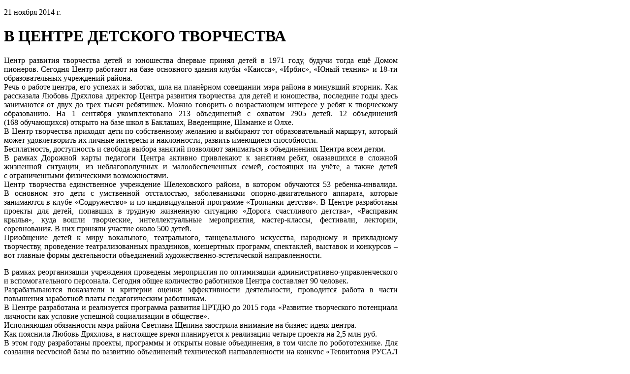

--- FILE ---
content_type: text/html; charset=utf-8
request_url: https://www.sheladm.ru/p/4170
body_size: 17084
content:
<!DOCTYPE html>
<html lang="ru-RU" class="default ssPageInternal ">
<head>
    

    <meta charset="UTF-8">
    <title>Администрация Шелеховского района. В ЦЕНТРЕ ДЕТСКОГО ТВОРЧЕСТВА</title>
    <meta http-equiv="X-UA-Compatible" content="IE=edge">
    <meta name="viewport" content="width=device-width, initial-scale=1, shrink-to-fit=no">
    <meta name="generator" content="VT-CMF, (C) Virtual Technologies Ltd. AppVersion=1.0.0.0, LibVersion=20.25.4.18" />
    <meta name="cmsmagazine" content="59fae85560ce97ae8f78c46195c12c4d" />
<meta name="description" content="Центр развития творчества детей и юношества dпервые принял детей в 1971 году, будучи тогда ещё Домом пионеров. Сегодня Центр работают на базе основного здания клубы &#171;Каисса&#187;, &#171;Ирбис&#187;, &#171;Юный техник&#187; и 18-ти..." />
<meta name="keywords" content="Шелехов, Шелеховская администрация, Модин, ИркАЗ, Лобанов, Сюсин, Болотов, Баклаши, Шаманка, Олха, Введенщина, Подкаменная, Большой луг, Иркутская область, законы, постановления, мэр, ИРКАЗ, Иркутск, Шелеховский район, Шелеховский муниципальный район, администрация Шелеховского муниципального района" />
<meta name="image" content="https://www.sheladm.ru/pub/img/posts/4170/preview.jpg" />
<meta name="twitter:title" content="Администрация Шелеховского района. В ЦЕНТРЕ ДЕТСКОГО ТВОРЧЕСТВА" />
<meta name="twitter:description" content="Центр развития творчества детей и юношества dпервые принял детей в 1971 году, будучи тогда ещё Домом пионеров. Сегодня Центр работают на базе основного здания клубы &#171;Каисса&#187;, &#171;Ирбис&#187;, &#171;Юный техник&#187; и 18-ти..." />
        <link rel="canonical" href="https://www.sheladm.ru/p/4170">
<meta property="og:type" content="article" />
<meta property="og:title" content="Администрация Шелеховского района. В ЦЕНТРЕ ДЕТСКОГО ТВОРЧЕСТВА" />
<meta property="og:description" content="Центр развития творчества детей и юношества dпервые принял детей в 1971 году, будучи тогда ещё Домом пионеров. Сегодня Центр работают на базе основного здания клубы &#171;Каисса&#187;, &#171;Ирбис&#187;, &#171;Юный техник&#187; и 18-ти..." />
<meta property="og:url" content="https://www.sheladm.ru/p/4170" />
<meta property="og:image" content="https://www.sheladm.ru/pub/img/posts/4170/preview.jpg" />
    <link rel="alternate" type="application/rss+xml" href="https://www.sheladm.ru/rss.xml" />
    <link rel="stylesheet" href="/t/_common/vt/css/vtCommon.css?v=0Ttlq_K0q5G4JkXw_TIfH_s47cBkdxP-eBy0RwMdluU">

<script type="application/ld+json">{
  "@context": "https://schema.org",
  "@type": "NewsArticle",
  "headline": "Администрация Шелеховского района. В ЦЕНТРЕ ДЕТСКОГО ТВОРЧЕСТВА",
  "description": "Центр развития творчества детей и юношества dпервые принял детей в 1971 году, будучи тогда ещё Домом пионеров. Сегодня Центр работают на базе основного здания клубы «Каисса», «Ирбис», «Юный техник» и 18-ти...",
  "image": [
    "https://www.sheladm.ru/pub/img/posts/4170/preview.jpg"
  ],
  "datePublished": "2014-11-21T10:18:00",
  "dateModified": "2014-11-21T10:20:22",
  "mainEntityOfPage": {
    "@type": "WebPage",
    "@id": "https://www.sheladm.ru/p/4170"
  }
}</script>    <script>
        window.uiCulture = 'ru-RU';
        var UniqId = 0;
        window.onLoadHandlers = [];
        window.onSubmitHandlers = [];
        window.onChangeHandlers = [];
        window.antiForgeryName = 'x-csrf-token-vt';
        window.antiForgeryToken = 'CfDJ8BpvWWPNN5ZDkaJO8U3pTuC-QUJRvMZuGeq1wKuTzh2noQ3OAF1M5uTBbGLwOMEqCTI_OPdblziu9-8nlTkAaltMdqyBl-8ZWx5QeIwNrO__nQ9EWtNAhHGJXVV7Ra46kob6F1vFCIDExN4YY2RB-C0';
        window.cmfHelpUrl = 'https://virtech.ru/cmfhelp';
        window.cmfHelpLocalUrl = '/cmfhelp';
        window.cmfHelpEditUrl = 'https://virtech.ru/admin/cmfhelpedit';
        window.currentIerCod = '|news-type-root|';
        window.vtAppList = [];
    </script>
    
    
        <script>window.vtLog = function(){};</script>
    
<meta name="yandex-verification" content="7d66409c35f82772" />
<meta name="sputnik-verification" content="A99dNWl3bjhOyER8"/>
<meta name="sputnik-verification" content="DAJOQf1cPjHLB5ZR"/>
    <link rel="shortcut icon" href="/favicon.ico" />
    <link rel="stylesheet" href="/t/_common/vendors/fontawesome/css/font-awesome.min.css">
    <link rel="stylesheet" href="/t/vendors/bootstrap/bootstrap.min.css?v=7ZWbZUAi97rkirk4DcEp4GWDPkWpRMcNaEyXGsNXjLg">
    <link rel="stylesheet" href="/t/default/css/st.min.css?v=7Z5AD8MwbOrT-XqP-nniRUZF6rWvWxdgms1SW0Mzc-4">
    <style>
        .wait-load {
            opacity: 0;
            transition: 1s ease-out;
        }
    </style>
    
    

</head>
<body class="BodyPage wait-load">
    
    <div class="vt-page main-holder d-flex flex-column">
        <div class="vt-page-main flex-grow-1 order-3">
            
<div class="container">
    <div class="content">
        <div class="mx-auto" style="max-width: 100ch;">
            
<div class="vtIssue mb-4">
    <p class="vtIssue-Date text-right">
        21 ноября 2014&nbsp;г.
    </p>
    <h1 class="vtIssue-Head">В ЦЕНТРЕ ДЕТСКОГО ТВОРЧЕСТВА</h1>

    <div class="vtIssue-Content">
        <p style="text-align: justify;">Центр развития творчества детей и&nbsp;юношества dпервые принял детей в&nbsp;1971&nbsp;году, будучи тогда ещё Домом пионеров. Сегодня Центр работают на&nbsp;базе основного здания клубы «Каисса», «Ирбис», «Юный техник» и&nbsp;18-ти образовательных учреждений района.<br />
Речь о&nbsp;работе центра, его успехах и&nbsp;заботах, шла на&nbsp;планёрном совещании мэра района в&nbsp;минувший вторник. Как рассказала Любовь Дряхлова директор Центра развития творчества для детей и&nbsp;юношества, последние годы здесь занимаются от&nbsp;двух до&nbsp;трех тысяч ребятишек. Можно говорить о&nbsp;возрастающем интересе у&nbsp;ребят к&nbsp;творческому образованию. На&nbsp;1&nbsp;сентября укомплектовано 213&nbsp;объединений с&nbsp;охватом 2905&nbsp;детей. 12&nbsp;объединений (168&nbsp;обучающихся) открыто на&nbsp;базе школ в&nbsp;Баклашах, Введенщине, Шаманке и&nbsp;Олхе.<br />
В&nbsp;Центр творчества приходят дети по&nbsp;собственному желанию и&nbsp;выбирают тот образовательный маршрут, который может удовлетворить их&nbsp;личные интересы и&nbsp;наклонности, развить имеющиеся способности.<br />
Бесплатность, доступность и&nbsp;свобода выбора занятий позволяют заниматься в&nbsp;объединениях Центра всем детям.<br />
В&nbsp;рамках Дорожной карты педагоги Центра активно привлекают к&nbsp;занятиям ребят, оказавшихся в&nbsp;сложной жизненной ситуации, из&nbsp;неблагополучных и&nbsp;малообеспеченных семей, состоящих на&nbsp;учёте, а&nbsp;также детей с&nbsp;ограниченными физическими возможностями.<br />
Центр творчества единственное учреждение Шелеховского района, в&nbsp;котором обучаются 53&nbsp;ребенка-инвалида. В&nbsp;основном это дети с&nbsp;умственной отсталостью, заболеваниями опорно-двигательного аппарата, которые занимаются в&nbsp;клубе «Содружество» и&nbsp;по индивидуальной программе «Тропинки детства». В&nbsp;Центре разработаны проекты для детей, попавших в&nbsp;трудную жизненную ситуацию «Дорога счастливого детства», «Расправим крылья», куда вошли творческие, интеллектуальные мероприятия, мастер-классы, фестивали, лектории, соревнования. В&nbsp;них приняли участие около 500&nbsp;детей.<br />
Приобщение детей к&nbsp;миру вокального, театрального, танцевального искусства, народному и&nbsp;прикладному творчеству, проведение театрализованных праздников, концертных программ, спектаклей, выставок и&nbsp;конкурсов – вот главные формы деятельности объединений художественно-эстетической направленности.</p>

<p style="text-align: justify;">В&nbsp;рамках реорганизации учреждения проведены мероприятия по&nbsp;оптимизации административно-управленческого и&nbsp;вспомогательного персонала. Сегодня общее количество работников Центра составляет 90&nbsp;человек.<br />
Разрабатываются показатели и&nbsp;критерии оценки эффективности деятельности, проводится работа в&nbsp;части повышения заработной платы педагогическим работникам.<br />
В Центре разработана и&nbsp;реализуется программа развития ЦРТДЮ до&nbsp;2015&nbsp;года «Развитие творческого потенциала личности как условие успешной социализации в&nbsp;обществе».<br />
Исполняющая обязанности мэра района Светлана Щепина заострила внимание на&nbsp;бизнес-идеях центра.<br />
Как пояснила Любовь Дряхлова, в&nbsp;настоящее время планируется к&nbsp;реализации четыре проекта на&nbsp;2,5&nbsp;млн руб.<br />
В этом году разработаны проекты, программы и&nbsp;открыты новые объединения, в&nbsp;том числе по&nbsp;робототехнике. Для создания ресурсной базы по&nbsp;развитию объединений технической направленности на&nbsp;конкурс «Территория РУСАЛ – 2014» Центром представлены проекты «Мастерская юных техников», «Творчество сохранит Землю», «Картинг – территория здорового спорта», которые стали победителями и&nbsp;получили финансовую поддержку в&nbsp;размере 2&nbsp;млн 169&nbsp;тыс. рублей.<br />
Планируется сделать уклон на&nbsp;техническое развитие детей, приоритетным направлением является проект «Одарённые дети».<br />
Начальник отдела по&nbsp;соцподдержке Марина Гапанцова напомнила собравшимся, что на&nbsp;этой неделе в&nbsp;детском доме «Гнёздышко», состоится ярмарка «День открытых дверей», планируются концерт и&nbsp;выставка детских поделок. Важно поддержать ребятишек и&nbsp;обязательно сходить на&nbsp;ярмарку.<br />
В заключение Светлана Щепина обратила внимание участников планёрки, что участвовать в&nbsp;формировании вопросов на&nbsp;рассмотрение заседаний совета глав могут как руководители муниципальных предприятий, так и&nbsp;все желающие. Вопросы, требующие рассмотрения, обязательно будут включены в&nbsp;повестку заседания глав поселений.<br />
СОБ. ИНФ.</p>
    </div>


        <p>
            В рубрике:
                <a href="/page/news-type-root">Новости</a>
                <span>&nbsp;&nbsp;&nbsp;</span>
        </p>

</div>


        </div>
    </div>
</div>

<div class="d-xl-none">
    
<div id="menu">
    <div class="menu-shadow-window"></div>
    <div class="navigation">
        <div class="mobile-menu-bar">
            <div style="padding-left: 20px;">Разделы сайта</div>
            <div class="mobile-menu-close" data-dismiss="modal"><div class="lr"><div class="rl"></div></div></div>			        
        </div>
        <nav id="main-nav">
            <div class="SiteTree">
        <ul>
                <li class=" ">
                    <a class="has-submenu" href="/page/5.1" level="0">
                        <span>Шелеховский район</span>
                            <span class="sub-arrow" data-item_id="city">
                                <i class="fa fa-plus-square-o"></i>
                            </span>
                    </a>
                </li>
                <li class=" ">
                    <a class="has-submenu" href="/page/383" level="0">
                        <span>Администрация</span>
                            <span class="sub-arrow" data-item_id="383">
                                <i class="fa fa-plus-square-o"></i>
                            </span>
                    </a>
                </li>
                <li class=" ">
                    <a class="has-submenu" href="/page/66.2" level="0">
                        <span>Дума</span>
                            <span class="sub-arrow" data-item_id="66.2">
                                <i class="fa fa-plus-square-o"></i>
                            </span>
                    </a>
                </li>
                <li class=" ">
                    <a class="has-submenu" href="/page/comm" level="0">
                        <span>Общественность</span>
                            <span class="sub-arrow" data-item_id="comm">
                                <i class="fa fa-plus-square-o"></i>
                            </span>
                    </a>
                </li>
                <li class=" ">
                    <a class="" href="/page/reception" level="0">
                        <span>Подать обращение</span>
                    </a>
                </li>
                <li class=" ">
                    <a class="has-submenu" href="/page/legislation" level="0">
                        <span>Правовые акты</span>
                            <span class="sub-arrow" data-item_id="legislation">
                                <i class="fa fa-plus-square-o"></i>
                            </span>
                    </a>
                </li>
                <li class=" ">
                    <a class="has-submenu" href="/page/srv" level="0">
                        <span>Муниципальные услуги</span>
                            <span class="sub-arrow" data-item_id="srv">
                                <i class="fa fa-plus-square-o"></i>
                            </span>
                    </a>
                </li>
                <li class=" ">
                    <a class="" href="/page/861" level="0">
                        <span>Антикоррупционная деятельность</span>
                    </a>
                </li>
                <li class=" ">
                    <a class="" href="http://shel.irksp.ru/" level="0">
                        <span>КРП</span>
                    </a>
                </li>
                <li class="active open current">
                    <a class="" href="/page/news-type-root" level="0">
                        <span>Новости</span>
                    </a>
                </li>
                <li class=" ">
                    <a class="" href="https://tik.ikio38.ru/shelehov/" level="0">
                        <span>ТИК</span>
                    </a>
                </li>
                <li class=" ">
                    <a class="" href="/page/map" level="0">
                        <span>Карта сайта</span>
                    </a>
                </li>
                <li class=" ">
                    <a class="has-submenu" href="/page/archive" level="0">
                        <span>Архив</span>
                            <span class="sub-arrow" data-item_id="archive">
                                <i class="fa fa-plus-square-o"></i>
                            </span>
                    </a>
                </li>
                <li class=" ">
                    <a class="" href="/equeue" level="0">
                        <span>Электронная очередь</span>
                    </a>
                </li>
        </ul>
            </div>
        </nav>
    </div>
</div>



</div>

        </div>
        <div class="page-top order-0">
            
<div class="panel-search">
    <div class="container">
        <div class="panel-search-wrap">
            <div class="d-flex flex-row align-items-center justify-content-between">
                <div class="h3 m-0">Поиск </div>
                <div class="search-panel-close">
                    <div class="search-panel-close-icon">
                        <div class="lr">
                            <div class="rl"></div>
                        </div>
                    </div>
                    <div>Закрыть</div>
                </div>
            </div>
            <div class="header__search-form-wrap part-anim part-anim-2">
                <form action="/search">
                    <div class="search-form-top">
                        <div class="form-search-line">
                            <input type="text" class="form-search-input" name="txt" value="" placeholder="Введите запрос" required>
                            <button type="submit" class="form-search-btn">Найти</button>
                        </div>
                    </div>
                </form>
            </div>
        </div>
    </div>
</div>

<div class="top-links-block">
    <div class="container">
        <div class="top-links-wrap">
            <div class="d-none d-md-block">
                <span class="top-link search-panel-show">
                    <i class="fa fa-search"></i>
                    <span>Найти</span>
                </span>
            </div>
            <div class="d-none d-lg-block">
                <a class="top-link" href="/page/reception">
                    <i class="fa fa-envelope-o"></i>
                    <span>Подать обращение</span>
                </a>
            </div>
            <div class="SpecialSiteLink_0011">
                <a class="special-site-link" href="/admin/special-page">
                    <i class="fa fa-eye"></i>
                    <span class="link-text">Версия для слабовидящих</span>
                </a>
            </div>
        </div>
    </div>
</div>

        </div>
        <div class="page-header order-1">
            <div class="container">
    <div class="header-wrap">
        <div class="logo-block">
            <a class="logo-link" href="/">
                <img src="/t/default/img/logo.webp">
                <div>
                    <div class="line1">Шелеховский район</div>
                    <div class="line2">Официальный сайт</div>
                </div>
            </a>
        </div>
        <div class="contacts-menu-block">
            <div class="d-none d-xl-block">
                
<div class="main-menu">
	<div class="">
		<div class="main-menu-wrap">
			<nav class="main-menu-block">
				<ul class="sm sm-blue sm-horizontal">
							<li class="menu-item">
								<a class="has-submenu " href="/page/5.1">Шелеховский район</a>
								<ul class="sub-menu">
											<li class="menu-item">
												<a class="" href="/page/1365">Великая Победа</a>
											</li>
											<li class="menu-item">
												<a class="" href="/page/1.1">История</a>
											</li>
											<li class="menu-item">
												<a class="" href="/page/5.1">Современный Шелеховский район</a>
												<ul class="sub-menu">
														<li class="menu-item">
															<a class="" href="/page/51.2">Экономика</a>
														</li>
														<li class="menu-item">
															<a class="" href="/page/52.2">Здравоохранение</a>
														</li>
														<li class="menu-item">
															<a class="" href="/page/156">Образование</a>
														</li>
														<li class="menu-item">
															<a class="" href="/page/198">Природа района</a>
														</li>
														<li class="menu-item">
															<a class="" href="/page/199">Культура</a>
														</li>
														<li class="menu-item">
															<a class="" href="/page/200">Спорт</a>
														</li>
												</ul>
											</li>
											<li class="menu-item">
												<a class="" href="/page/59.2">Внешние связи</a>
												<ul class="sub-menu">
														<li class="menu-item">
															<a class="" href="/page/60.2">Город Номи</a>
														</li>
														<li class="menu-item">
															<a class="" href="/page/1012">Ханх Сум</a>
														</li>
														<li class="menu-item">
															<a class="" href="/page/1013">Район Баянзурх</a>
														</li>
														<li class="menu-item">
															<a class="" href="/page/1014">Рыльск</a>
														</li>
														<li class="menu-item">
															<a class="" href="/page/1015">Осинский район</a>
														</li>
														<li class="menu-item">
															<a class="" href="/page/1016">Саянск</a>
														</li>
														<li class="menu-item">
															<a class="" href="/page/1017">Усть-Илимск</a>
														</li>
														<li class="menu-item">
															<a class="" href="/page/1011">Истринский район</a>
														</li>
												</ul>
											</li>
											<li class="menu-item">
												<a class="" href="/page/1000">Организации</a>
												<ul class="sub-menu">
														<li class="menu-item">
															<a class="" href="/page/1001">Территориальные подразделения федеральных и областных органов</a>
														</li>
														<li class="menu-item">
															<a class="" href="/page/1002">Основные промышленные предприятия</a>
														</li>
														<li class="menu-item">
															<a class="" href="/page/938">Образовательные учреждения</a>
														</li>
														<li class="menu-item">
															<a class="" href="/page/909">Учреждения культуры, досуга</a>
														</li>
												</ul>
											</li>
											<li class="menu-item">
												<a class="" href="/page/53.2">Поселения</a>
												<ul class="sub-menu">
														<li class="menu-item">
															<a class="" href="/page/873">Муниципальное образование &quot;город Шелехов&quot;</a>
														</li>
														<li class="menu-item">
															<a class="" href="/page/54.2">Большелугское муниципальное образование</a>
														</li>
														<li class="menu-item">
															<a class="" href="/page/57.2">Баклашинское муниципальное образование</a>
														</li>
														<li class="menu-item">
															<a class="" href="/page/55.2">Олхинское муниципальное образование</a>
														</li>
														<li class="menu-item">
															<a class="" href="/page/58.2">Подкаменское муниципальное образование</a>
														</li>
														<li class="menu-item">
															<a class="" href="/page/56.2">Шаманское муниципальное образование</a>
														</li>
												</ul>
											</li>
											<li class="menu-item">
												<a class="" href="/page/875">Информация о социально-экономическом положении</a>
											</li>
											<li class="menu-item">
												<a class="" href="/page/941">Народные инициативы</a>
											</li>
											<li class="menu-item">
												<a class="" href="/page/1455">Инициативные проекты</a>
												<ul class="sub-menu">
														<li class="menu-item">
															<a class="" href="/page/e8ca8c57d4af4b9bbf7392c3e5ac3492">2023 год</a>
														</li>
														<li class="menu-item">
															<a class="" href="/page/d48fba8863b94fe1a54c9c5bd895990b">2024 год</a>
														</li>
														<li class="menu-item">
															<a class="" href="/page/fd3a223848da42d198a7243410484793">2025 год</a>
														</li>
												</ul>
											</li>
											<li class="menu-item">
												<a class="" href="/page/1442">Конкурс социально-значимых проектов территориального общественного самоуправления</a>
											</li>
								</ul>
							</li>
							<li class="menu-item">
								<a class="has-submenu " href="/page/383">Администрация</a>
								<ul class="sub-menu">
											<li class="menu-item">
												<a class="" href="/page/383">Администрация</a>
											</li>
											<li class="menu-item">
												<a class="" href="/page/1374">Оценка регулирующего воздействия</a>
											</li>
											<li class="menu-item">
												<a class="" href="/page/1439">Муниципальный контроль</a>
											</li>
											<li class="menu-item">
												<a class="" href="/page/157">Структура Администрации</a>
												<ul class="sub-menu">
														<li class="menu-item">
															<a class="" href="/page/11.1">Мэр района</a>
														</li>
														<li class="menu-item">
															<a class="" href="/page/18.2">Заместители Мэра района</a>
														</li>
														<li class="menu-item">
															<a class="" href="/page/193">Правовое управление</a>
														</li>
														<li class="menu-item">
															<a class="" href="/page/98.2">Управление образования</a>
														</li>
														<li class="menu-item">
															<a class="" href="/page/1239">Отдел по социальной поддержке населения и обеспечения деятельности КДНиЗП</a>
														</li>
														<li class="menu-item">
															<a class="" href="/page/25.2">Управление по распоряжению муниципальным имуществом</a>
														</li>
														<li class="menu-item">
															<a class="" href="/page/32.2">Управление по экономике</a>
														</li>
														<li class="menu-item">
															<a class="" href="/page/29.2">Финансовое управление</a>
														</li>
														<li class="menu-item">
															<a class="" href="/page/104.2">Архивный отдел</a>
														</li>
														<li class="menu-item">
															<a class="" href="/page/120.2">Отдел бухгалтерии</a>
														</li>
														<li class="menu-item">
															<a class="" href="/page/100.2">Отдел информационных технологий</a>
														</li>
														<li class="menu-item">
															<a class="" href="/page/c48afe85210b4be8a27bfb319a60bf11">Отдел мобилизационной подготовки</a>
														</li>
														<li class="menu-item">
															<a class="" href="/page/1363">Комитет по градостроительству и инфраструктуре</a>
														</li>
														<li class="menu-item">
															<a class="" href="/page/1174">Отдел  ГО и ЧС</a>
														</li>
														<li class="menu-item">
															<a class="" href="/page/35.2">Отдел культуры</a>
														</li>
														<li class="menu-item">
															<a class="" href="/page/1093">Отдел по контролю в сфере муниципальных закупок</a>
														</li>
														<li class="menu-item">
															<a class="" href="/page/101.2">Отдел по контролю и делопроизводству</a>
														</li>
														<li class="menu-item">
															<a class="" href="/page/357">Отдел по молодежной политике и спорту</a>
														</li>
														<li class="menu-item">
															<a class="" href="/page/181">Отдел по работе с общественностью и СМИ</a>
														</li>
														<li class="menu-item">
															<a class="" href="/page/38.2">Отдел по работе с представительными органами</a>
														</li>
														<li class="menu-item">
															<a class="" href="/page/33.2">Отдел по развитию потребительского рынка</a>
														</li>
														<li class="menu-item">
															<a class="" href="/page/103.2">Отдел управления персоналом</a>
														</li>
														<li class="menu-item">
															<a class="" href="/page/1313">Хозяйственная служба</a>
														</li>
												</ul>
											</li>
											<li class="menu-item">
												<a class="" href="/page/1077">Реестр социально ориентированных некоммерческих организаций</a>
											</li>
											<li class="menu-item">
												<a class="" href="/page/org">Органы местного самоуправления</a>
												<ul class="sub-menu">
														<li class="menu-item">
															<a class="" href="/page/158">Администрация муниципального образования «город Шелехов»</a>
														</li>
														<li class="menu-item">
															<a class="" href="/page/293">Администрация Большелугского муниципального образования</a>
														</li>
														<li class="menu-item">
															<a class="" href="/page/292">Администрация Олхинского муниципального образования</a>
														</li>
														<li class="menu-item">
															<a class="" href="/page/294">Администрация Подкаменского муниципального образования</a>
														</li>
														<li class="menu-item">
															<a class="" href="/page/295">Администрация Баклашинского муниципального образования</a>
														</li>
														<li class="menu-item">
															<a class="" href="/page/296">Администрация Шаманского муниципального образования</a>
														</li>
												</ul>
											</li>
											<li class="menu-item">
												<a class="" href="/page/370">Распорядок деятельности Администрации</a>
											</li>
											<li class="menu-item">
												<a class="" href="/page/197">Прием граждан</a>
												<ul class="sub-menu">
														<li class="menu-item">
															<a class="" href="/page/998">Прием населения в органах государственной власти</a>
														</li>
												</ul>
											</li>
											<li class="menu-item">
												<a class="" href="/page/786">Консультативно-совещательные органы</a>
											</li>
											<li class="menu-item">
												<a class="" href="/page/999">Правопорядок</a>
											</li>
											<li class="menu-item">
												<a class="" href="/page/805">Энергосбережение</a>
											</li>
											<li class="menu-item">
												<a class="" href="/page/1065">Инвестиционная деятельность</a>
												<ul class="sub-menu">
														<li class="menu-item">
															<a class="" href="/page/1389">Развитие конкуренции</a>
														</li>
												</ul>
											</li>
											<li class="menu-item">
												<a class="" href="/page/1122">Малое и среднее предпринимательство</a>
												<ul class="sub-menu">
														<li class="menu-item">
															<a class="" href="/page/1182">Информация о деятельности Координационного совета по развитию малого и среднего предпринимательства</a>
														</li>
														<li class="menu-item">
															<a class="" href="/page/1314">Инфраструктура поддержки субъектов малого и среднего предпринимательства</a>
														</li>
														<li class="menu-item">
															<a class="" href="/page/1309">Имущественная поддержка предпринимателей Шелеховского района</a>
														</li>
														<li class="menu-item">
															<a class="" href="/page/1385">Перепись малого бизнеса</a>
														</li>
												</ul>
											</li>
											<li class="menu-item">
												<a class="" href="/page/a6de4bc439a640f7b98871d782551520">Муниципальные программы</a>
												<ul class="sub-menu">
														<li class="menu-item">
															<a class="" href="/page/1292">2015 год</a>
														</li>
														<li class="menu-item">
															<a class="" href="/page/1293">2016 год</a>
														</li>
														<li class="menu-item">
															<a class="" href="/page/1294">2017 год</a>
														</li>
														<li class="menu-item">
															<a class="" href="/page/1324">2018 год</a>
														</li>
														<li class="menu-item">
															<a class="" href="/page/1323">2019 год</a>
														</li>
														<li class="menu-item">
															<a class="" href="/page/1357">2020 год</a>
														</li>
														<li class="menu-item">
															<a class="" href="/page/1393">2021 год</a>
														</li>
														<li class="menu-item">
															<a class="" href="/page/1417">2022 год</a>
														</li>
														<li class="menu-item">
															<a class="" href="/page/1433">2023 год</a>
														</li>
														<li class="menu-item">
															<a class="" href="/page/1468">2024 год</a>
														</li>
														<li class="menu-item">
															<a class="" href="/page/23a7a39187f842e2b99a4305a7b77fed">2025 год</a>
														</li>
														<li class="menu-item">
															<a class="" href="/page/a6de4bc439a640f7b98871d782551520">2026 год</a>
														</li>
												</ul>
											</li>
											<li class="menu-item">
												<a class="" href="/page/896">Вакансии</a>
												<ul class="sub-menu">
														<li class="menu-item">
															<a class="" href="/page/897">Кадровое обеспечение Администрации района</a>
														</li>
														<li class="menu-item">
															<a class="" href="/page/868">Образовательные учреждения Шелеховского района</a>
														</li>
														<li class="menu-item">
															<a class="" href="/page/898">Учреждения культуры Шелеховского района</a>
														</li>
														<li class="menu-item">
															<a class="" href="/page/1026">Информация о вакансиях в финансовых учреждениях Шелеховского района</a>
														</li>
												</ul>
											</li>
											<li class="menu-item">
												<a class="" href="/page/1362">Информация по КОРОНАВИРУСУ</a>
											</li>
											<li class="menu-item">
												<a class="" href="/page/1154">Муниципальные закупки</a>
												<ul class="sub-menu">
														<li class="menu-item">
															<a class="" href="/page/412f4bd0e59b49fd85379496753f82d2">Извещения</a>
														</li>
														<li class="menu-item">
															<a class="" href="/page/0aa26bc193b9468188bd78b61cdef78d">Планы-графики и планы закупки</a>
														</li>
												</ul>
											</li>
											<li class="menu-item">
												<a class="" href="/page/933">Перечень информационных систем</a>
											</li>
											<li class="menu-item">
												<a class="" href="/page/reception">Подать обращение</a>
											</li>
											<li class="menu-item">
												<a class="" href="/page/1429">Содействие по повышению финансовой грамотности населения</a>
											</li>
											<li class="menu-item">
												<a class="" href="/page/1461">Служба по контракту</a>
											</li>
											<li class="menu-item">
												<a class="" href="/page/1366">Номера телефонов «горячих телефонных линий» Иркутской области</a>
											</li>
											<li class="menu-item">
												<a class="" href="/page/d7a472fe923f4fcab8504b10bbc78f37">Главное</a>
											</li>
											<li class="menu-item">
												<a class="" href="/page/d2f1a24aafd6496f8c10e9b045c9b5fc">Национальные проекты России</a>
											</li>
											<li class="menu-item">
												<a class="" href="/page/c1de0a361674412ca880fc40607152d9">Осторожно, мошенники!</a>
											</li>
											<li class="menu-item">
												<a class="" href="/page/d2f947390be543ba8d3b17fb51bc332e">Информация от министерств, ведомств, фондов, организаций</a>
											</li>
								</ul>
							</li>
							<li class="menu-item">
								<a class="has-submenu " href="/page/66.2">Дума</a>
								<ul class="sub-menu">
											<li class="menu-item">
												<a class="" href="/page/66.2">О Думе района</a>
											</li>
											<li class="menu-item">
												<a class="" href="/page/1024">Молодежный парламент</a>
											</li>
											<li class="menu-item">
												<a class="" href="/page/1394">Соглашения</a>
											</li>
											<li class="menu-item">
												<a class="" href="/page/917">Решения Думы 2012</a>
											</li>
											<li class="menu-item">
												<a class="" href="/page/996">Решения Думы 2013</a>
											</li>
											<li class="menu-item">
												<a class="" href="/page/1095">Решения Думы 2014</a>
											</li>
											<li class="menu-item">
												<a class="" href="/page/1146">Решения Думы 2015</a>
											</li>
											<li class="menu-item">
												<a class="" href="/page/1164">Решения Думы 2016</a>
											</li>
											<li class="menu-item">
												<a class="" href="/page/1244">Решения Думы 2017</a>
											</li>
											<li class="menu-item">
												<a class="" href="/page/1298">Решения Думы 2018</a>
											</li>
											<li class="menu-item">
												<a class="" href="/page/1329">Решения Думы 2019</a>
											</li>
											<li class="menu-item">
												<a class="" href="/page/1354">Решения Думы 2020</a>
											</li>
											<li class="menu-item">
												<a class="" href="/page/1386">Решения Думы 2021</a>
											</li>
											<li class="menu-item">
												<a class="" href="/page/1413">Решения Думы 2022</a>
											</li>
											<li class="menu-item">
												<a class="" href="/page/1444">Решения Думы 2023</a>
											</li>
											<li class="menu-item">
												<a class="" href="/page/1466">Решения Думы 2024</a>
											</li>
											<li class="menu-item">
												<a class="" href="/page/35257b9e0eb14d9cb8082d3b6ba3aaa3">Решения Думы 2025</a>
											</li>
								</ul>
							</li>
							<li class="menu-item">
								<a class="has-submenu " href="/page/comm">Общественность</a>
								<ul class="sub-menu">
											<li class="menu-item">
												<a class="" href="/page/1268">Общественные слушания</a>
											</li>
											<li class="menu-item">
												<a class="" href="/page/925">Концепция взаимодействия органов местного самоуправления с общественностью</a>
												<ul class="sub-menu">
														<li class="menu-item">
															<a class="" href="/page/930">Участие населения в решении вопросов местного значения</a>
														</li>
												</ul>
											</li>
											<li class="menu-item">
												<a class="" href="/page/924">Совет общественных объединений</a>
												<ul class="sub-menu">
														<li class="menu-item">
															<a class="" href="/page/929">Акция, посвященная Дню рождения Г.И. Шелихова (фоторепортаж)</a>
														</li>
												</ul>
											</li>
											<li class="menu-item">
												<a class="" href="/page/926">Благотворительный фонд Г.И. Шелехова</a>
											</li>
											<li class="menu-item">
												<a class="" href="/page/1260">Общественная палата Шелеховского муниципального района</a>
												<ul class="sub-menu">
														<li class="menu-item">
															<a class="" href="/page/1395">Обращение к председателю Общественной палаты</a>
														</li>
												</ul>
											</li>
								</ul>
							</li>
							<li class="menu-item">
								<a class="has-submenu " href="/page/legislation">Правовые акты</a>
								<ul class="sub-menu">
											<li class="menu-item">
												<a class="" href="/page/1256">Законодательная карта</a>
											</li>
											<li class="menu-item">
												<a class="" href="/page/1245">Устав Шелеховского района</a>
											</li>
											<li class="menu-item">
												<a class="" href="/page/858">Проекты правовых актов Шелеховского муниципального района</a>
											</li>
											<li class="menu-item">
												<a class="" href="/page/901">Правовые акты Шелеховского муниципального района</a>
												<ul class="sub-menu">
														<li class="menu-item">
															<a class="" href="/page/912">2012 год</a>
														</li>
														<li class="menu-item">
															<a class="" href="/page/993">2013 год</a>
														</li>
														<li class="menu-item">
															<a class="" href="/page/1079">2014 год</a>
														</li>
														<li class="menu-item">
															<a class="" href="/page/1123">2015 год</a>
														</li>
														<li class="menu-item">
															<a class="" href="/page/1158">2016 год</a>
														</li>
														<li class="menu-item">
															<a class="" href="/page/1237">2017 год</a>
														</li>
														<li class="menu-item">
															<a class="" href="/page/1290">2018 год</a>
														</li>
														<li class="menu-item">
															<a class="" href="/page/1325">2019 год</a>
														</li>
														<li class="menu-item">
															<a class="" href="/page/1352">2020 год</a>
														</li>
														<li class="menu-item">
															<a class="" href="/page/1382">2021 год</a>
														</li>
														<li class="menu-item">
															<a class="" href="/page/1411">2022 год</a>
														</li>
														<li class="menu-item">
															<a class="" href="/page/1434">2023 год</a>
														</li>
														<li class="menu-item">
															<a class="" href="/page/1464">2024 год</a>
														</li>
														<li class="menu-item">
															<a class="" href="/page/744ec85cd7a9413ab0a8bb4678e6dcc8">2025 год</a>
														</li>
														<li class="menu-item">
															<a class="" href="/page/84da64fed6b54ae48c4305162f5346e6">2026 год</a>
														</li>
												</ul>
											</li>
											<li class="menu-item">
												<a class="" href="/page/916">Обзор федерального и областного законодательства</a>
											</li>
											<li class="menu-item">
												<a class="" href="/page/910">Сведения о судебных постановлениях / решениях по делам о признании недействующими муниципальных НПА</a>
											</li>
								</ul>
							</li>
							<li class="menu-item">
								<a class="has-submenu " href="/page/srv">Муниципальные услуги</a>
								<ul class="sub-menu">
											<li class="menu-item">
												<a class="" href="/page/953">Административные регламенты предоставления муниципальных услуг Шелеховского района</a>
											</li>
											<li class="menu-item">
												<a class="" href="/page/937">Перечень муниципальных услуг Шелеховского района, предоставляемых в ГАУ &quot;МФЦ ИО&quot;</a>
											</li>
											<li class="menu-item">
												<a class="" href="/page/934">Перечень муниципальных услуг, предоставляемых Администрацией Шелеховского муниципального района</a>
											</li>
											<li class="menu-item">
												<a class="" href="/page/954">Платные услуги</a>
												<ul class="sub-menu">
														<li class="menu-item">
															<a class="" href="/page/1316">Детский сад №6 &quot;Аленький цветочек&quot;</a>
														</li>
														<li class="menu-item">
															<a class="" href="/page/cafedd3bcccb4cc6944210e751e70e0e">Детский сад № 9 «Подснежник» </a>
														</li>
														<li class="menu-item">
															<a class="" href="/page/1096">Детский сад №10 &quot;Тополек&quot;</a>
														</li>
														<li class="menu-item">
															<a class="" href="/page/978">Детский сад № 14 &quot;Аленка&quot;</a>
														</li>
														<li class="menu-item">
															<a class="" href="/page/1075">Детский сад № 15 &quot;Радуга&quot;</a>
														</li>
														<li class="menu-item">
															<a class="" href="/page/979">МБУ  ШР  спортивная  школа &quot;Юность&quot;</a>
														</li>
														<li class="menu-item">
															<a class="" href="/page/1225">МБОУ Гимназия</a>
														</li>
														<li class="menu-item">
															<a class="" href="/page/957">МБОУ Лицей</a>
														</li>
														<li class="menu-item">
															<a class="" href="/page/985">МКУК ДО ШР &quot;Детская художественная школа им.В.И.Сурикова&quot;</a>
														</li>
														<li class="menu-item">
															<a class="" href="/page/991">МКУ Шелеховский вестник</a>
														</li>
														<li class="menu-item">
															<a class="" href="/page/1156">МБОУ ДО ШР &quot;Центр творчества&quot;</a>
														</li>
														<li class="menu-item">
															<a class="" href="/page/987">МКУК Городской музей Г.И. Шелехова</a>
														</li>
														<li class="menu-item">
															<a class="" href="/page/988">МКУК ШР Межпоселенческий центр культурного развития</a>
														</li>
														<li class="menu-item">
															<a class="" href="/page/1303">МУП «Шелеховские отопительные котельные»</a>
														</li>
														<li class="menu-item">
															<a class="" href="/page/989">МАУ ШР &quot;Оздоровительный центр&quot;</a>
														</li>
														<li class="menu-item">
															<a class="" href="/page/972">Детский сад № 4 «Журавлик</a>
														</li>
														<li class="menu-item">
															<a class="" href="/page/971">Начальная школа - детский сад № 14</a>
														</li>
														<li class="menu-item">
															<a class="" href="/page/959">Средняя общеобразовательная школа № 2</a>
														</li>
														<li class="menu-item">
															<a class="" href="/page/961">Средняя общеобразовательная школа № 5</a>
														</li>
														<li class="menu-item">
															<a class="" href="/page/986">МКУК ДО ШР &quot;Детская школа искусств им. К.Г. Самарина&quot;</a>
														</li>
														<li class="menu-item">
															<a class="" href="/page/eb64ff213c414431802c736cbd91c950">МКУ «Инженерно-хозяйственная служба инфраструктуры Шелеховского района»</a>
														</li>
														<li class="menu-item">
															<a class="" href="/page/739defb831704f198a2e9d195320ad5a">Детский сад комбинированного вида № 12 &quot;Солнышко&quot;</a>
														</li>
												</ul>
											</li>
											<li class="menu-item">
												<a class="" href="/page/1173">Массовые социально значимые услуги, предоставляемые через Госуслуги</a>
											</li>
											<li class="menu-item">
												<a class="" href="/page/936">Перечень услуг, которые являются необходимыми и обязательными</a>
											</li>
											<li class="menu-item">
												<a class="" href="/page/935">Перечень услуг, предоставляемых муниципальными учреждениями и другими организациями</a>
											</li>
								</ul>
							</li>
							<li class="menu-item">
								<a class="" href="/page/861">Антикоррупционная деятельность</a>
							</li>
							<li class="menu-item">
								<a class="" href="http://shel.irksp.ru/">КРП</a>
							</li>
							<li class="menu-item">
								<a class="" href="https://tik.ikio38.ru/shelehov/">ТИК</a>
							</li>
					<li class="menu-item more-items">
						<a href="/" onclick="return false;"><span class="more-dots">...</span></a>
						<ul class="sub-menu"></ul>
					</li>
				</ul>
			</nav>
		</div>
	</div>
</div>

            </div>
        </div>
        <div class="gamburger"></div>
    </div>
</div>

        </div>
        <nav class="page-trace order-2">
                <div class="container">
        
        <ul class="trace">
                <li class="item">
                        <a class="item-link" href="/">
                            <span>Главная</span>
                        </a>
                </li>
                <li class="item">
                        <a class="item-link" href="/page/news-type-root">
                            <span>Новости</span>
                        </a>
                </li>
                <li class="item">
                        <span class="item-link" data-href="/p/4170">
                            <span>В ЦЕНТРЕ ДЕТСКОГО ТВОРЧЕСТВА</span>
                        </span>
                </li>
        </ul>



    </div>


        </nav>
        <div class="page-footer order-4">
            
<div class="container">
    <div class="footer-wrap">
        <div class="page-footer-contacts-block">
            <div class="vtInfoBlock page-footer-contacts">        

<div class="PopupActivator_0010 Contacts_0010_Address">
    <a class=" "
       onclick="activatePopupWindow(this); return false;"
       href="/page/383"
       data-src=""
       data-type="inline"
       data-title="Как нас найти"
       data-width="900"
       data-height="auto"
       data-ratio="16/9"
       data-baseclass="padding-0"
       data-closebtninside="1"
       data-gallery="magnificPopup"
       data-infoblock="page-popup-map">
666034, г. Шелехов, улица Ленина, 15    </a>
</div>
<div class="Contacts_0010_Phone"><a href="tel:83955041335">+7 39550 4-13-35</a></div>
<div class="Contacts_0010_Email mb-3"><a href="mailto:adm@sheladm.ru">adm@sheladm.ru</a></div>

<span id="sputnik-informer"></span>








</div>
        </div>
        <div class="menu-alter">
                <div class="menu-item">
                    <a href="/" title="">Главная</a>
                </div>
                    <div class="menu-item">
                        <a class="" href="/page/5.1" level="0">Шелеховский район</a>
                    </div>
                    <div class="menu-item">
                        <a class="" href="/page/383" level="0">Администрация</a>
                    </div>
                    <div class="menu-item">
                        <a class="" href="/page/66.2" level="0">Дума</a>
                    </div>
                    <div class="menu-item">
                        <a class="" href="/page/comm" level="0">Общественность</a>
                    </div>
                    <div class="menu-item">
                        <a class="" href="/page/reception" level="0">Подать обращение</a>
                    </div>
                    <div class="menu-item">
                        <a class="" href="/page/legislation" level="0">Правовые акты</a>
                    </div>
                    <div class="menu-item">
                        <a class="" href="/page/srv" level="0">Муниципальные услуги</a>
                    </div>
                    <div class="menu-item">
                        <a class="" href="/page/861" level="0">Антикоррупционная деятельность</a>
                    </div>
                    <div class="menu-item">
                        <a class="" href="http://shel.irksp.ru/" level="0">КРП</a>
                    </div>
                    <div class="menu-item">
                        <a class="active" href="/page/news-type-root" level="0">Новости</a>
                    </div>
                    <div class="menu-item">
                        <a class="" href="https://tik.ikio38.ru/shelehov/" level="0">ТИК</a>
                    </div>
                    <div class="menu-item">
                        <a class="" href="/page/map" level="0">Карта сайта</a>
                    </div>
                    <div class="menu-item">
                        <a class="" href="/page/archive" level="0">Архив</a>
                    </div>
                    <div class="menu-item">
                        <a class="" href="/equeue" level="0">Электронная очередь</a>
                    </div>
        </div>
        <div class="page-footer-social-block">
            <div class="vtInfoBlock page-footer-social">        

<div class="SocialLinks">
		<div class="social-links-title">Администрация в соц. сетях:</div>
	<div class="items">
			<a class="social-link" href="https://vk.com/public201983742" title="Администрация в социальных сетях" target="_blank" style="background: #567db2;">
				<i class="fa fa-vk"></i>
			</a>
			<a class="social-link" href="https://ok.ru/profile/576742756756" title="Администрация в социальных сетях" target="_blank" style="background: #EE8208;">
				<i class="fa fa-odnoklassniki"></i>
			</a>
	</div>
</div>


<div class="SocialLinks mt-3">
		<div class="social-links-title">Мэр в соц. сетях:</div>
	<div class="items">
			<a class="social-link" href="https://t.me/Maksim_Modin" title="Страница мэра в социальных сетях" target="_blank" style="background: #27A7E7;">
				<i class="fa fa-telegram"></i>
			</a>
	</div>
</div>


</div>
        </div>
    </div>
</div>

        </div>
        <div class="page-bottom order-5">
            <div class="container">
    <div class="d-flex justify-content-between">
        <div class="copyright">
            <div class="vtInfoBlock site-bottom-copyright">        <div><a href="/login" style="text-decoration: none; color: inherit;">&copy;</a> <span class="vt-year">2026</span> г. Администрация Шелеховского района</div>


</div>
        </div>
        <div class="d-none d-lg-block virtech-copyright">
            <span>Разработка сайта:</span>
            <a href="https://virtech.ru" title="Перейти на сайт разработчика">Виртуальные технологии</a>
        </div>
    </div>
</div>


<div class="vt-modal-dialog vt-modal-dialog-default mfp-hide">
    <div class="vt-modal-header"></div>
    <div class="vt-modal-body"></div>
</div>

<div class="vt-modal-dialog mfp-hide">
    <div class="vt-modal-header"></div>
    <div class="vt-modal-body">
        <div class="vtInfoBlock page-popup-map">        <a class="dg-widget-link" href="http://2gis.ru/irkutsk/firm/1548640652916468/center/104.0912961959839,52.21141980841066/zoom/16?utm_medium=widget-source&utm_campaign=firmsonmap&utm_source=bigMap">Посмотреть на карте Иркутска</a><div class="dg-widget-link"><a href="http://2gis.ru/irkutsk/firm/1548640652916468/photos/1548640652916468/center/104.0912961959839,52.21141980841066/zoom/17?utm_medium=widget-source&utm_campaign=firmsonmap&utm_source=photos">Фотографии компании</a></div><div class="dg-widget-link"><a href="http://2gis.ru/irkutsk/center/104.091293,52.210698/zoom/16/routeTab/rsType/bus/to/104.091293,52.210698╎Администрация Шелеховского муниципального района?utm_medium=widget-source&utm_campaign=firmsonmap&utm_source=route">Найти проезд до Администрация Шелеховского муниципального района</a></div><script charset="utf-8" src="https://widgets.2gis.com/js/DGWidgetLoader.js"></script><script charset="utf-8">new DGWidgetLoader({"width":900,"height":462,"borderColor":"#a3a3a3","pos":{"lat":52.21141980841066,"lon":104.0912961959839,"zoom":16},"opt":{"city":"irkutsk"},"org":[{"id":"1548640652916468"}]});</script><noscript style="color:#c00;font-size:16px;font-weight:bold;">Виджет карты использует JavaScript. Включите его в настройках вашего браузера.</noscript>

<style>
    .page-popup-map iframe {
        border: none;
        width: 100%;
        max-height: 50vh;
    }
</style>


</div>
    </div>
</div>

        </div>
    </div>
    <style>
        .wait-load {
            opacity: 1;
            transition: none;
        }
    </style>

    <!-- Yandex.Metrika counter -->
<script type="text/javascript" >
   (function(m,e,t,r,i,k,a){m[i]=m[i]||function(){(m[i].a=m[i].a||[]).push(arguments)};
   m[i].l=1*new Date();
   for (var j = 0; j < document.scripts.length; j++) {if (document.scripts[j].src === r) { return; }}
   k=e.createElement(t),a=e.getElementsByTagName(t)[0],k.async=1,k.src=r,a.parentNode.insertBefore(k,a)})
   (window, document, "script", "https://mc.yandex.ru/metrika/tag.js", "ym");

   ym(7376497, "init", {
        clickmap:true,
        trackLinks:true,
        accurateTrackBounce:true
   });
</script>
<noscript><div><img src="https://mc.yandex.ru/watch/7376497" style="position:absolute; left:-9999px;" alt="" /></div></noscript>
<!-- /Yandex.Metrika counter -->

<!-- Sputnik -->
<script type="text/javascript">
       (function(d, t, p) {
           var j = d.createElement(t); j.async = true; j.type = "text/javascript";
           j.src = ("https:" == p ? "https:" : "http:") + "//stat.sputnik.ru/cnt.js";
           var s = d.getElementsByTagName(t)[0]; s.parentNode.insertBefore(j, s);
       })(document, "script", document.location.protocol);
</script>
<div class="modal fade" id="wsModal" tabindex="-1" role="dialog" aria-labelledby="exampleModalCenterTitle" aria-hidden="true">
    <div class="modal-dialog modal-dialog-centered" role="document">
        <div class="modal-content">
            <div class="modal-header">
                <div class="modal-title" id="exampleModalLongTitle">Публикация миниатюры</div>
                <button type="button" class="close" data-bs-dismiss="modal" data-dismiss="modal" aria-label="Close">
                    <span aria-hidden="true">&times;</span>
                </button>
            </div>
            <div class="modal-body">
                <iframe style="width: 100%; height: 300px; border: 0"></iframe>
            </div>
        </div>
    </div>
</div>

<script src="/t/_common/vendors/bundle.js"></script>



    <script src="/t/_common/vendors/vue.min.js"></script>


<script src="/t/_common/vt/js/vtcmf.js?v=V7BMat2zE3bty9-A1OSrhGNZHRZ2dtI1GU8A9GHvWzg"></script>
<script src="/t/_common/vt/js/vtvue.js?v=0rJui856FubtQviv0OcjW-TUHLnonsB8JTryYNzRvH8"></script>





    
    

    <script>
        var currentRubrics = null;
        var isManager = 0;
        
        axios.get('/api/sitetreelist/0')
            .then(function (d) {
                currentRubrics = d.data;
                // console.info(currentRubrics);
                // console.info(performance.now());
            });

        $(function () {
            $(".SiteTree").on("click", ".sub-arrow", function () {
                var $li = $(this).closest('li');
                if ($li.find('>ul').length) {
                    $li.toggleClass('open');
                }
                else {
                    var item_id = $(this).data("item_id");
                    if (currentRubrics == null) {
                        treeLoad(item_id);
                    }
                    else {
                        treeSet(item_id);
                    }
                }
                return false;

                function treeLoad(id) {
                    $('body').addClass('show-loading-indicator');
                    axios.get('/api/sitetree/' + id)
                        .then(function (d) {
                            var subRubrics = d.data;
                            $('body').removeClass('show-loading-indicator');
                            vtLog("treeLoad", subRubrics);
                            if (subRubrics && subRubrics.length) {
                                treeAdd(subRubrics);
                            }
                        });
                }
                
                function treeSet(id) {
                    var subRubrics = currentRubrics.filter(function(d) {
                        return d.ParentId == id;
                    });
                    vtLog("treeSet", subRubrics);
                    if (subRubrics && subRubrics.length)
                        treeAdd(subRubrics);
                }
                
                function treeAdd(subRubrics) {
                    var s = '<ul>';
                    subRubrics.forEach(function (li) {
                        s += '<li><a';
                        if (li.HasChild) {
                            s += ' class="has-submenu"';
                        }
                        s += ' href="' + li.Url + '" title="' + li.Title + '" level="' + li.Available + '">';
                        s += '<span>' + li.Text + '</span>';

                        if (isManager && li.LinkDirect !== "" && li.LinkDirect !== li.Url)
                        {
                            s += ' <span onclick="window.location=\'' + li.LinkDirect + '\'; return false;">@</span>';
                        }

                        if (li.HasChild) {
                            s += '<span class="sub-arrow" data-item_id="' + li.Id + '"><i class="fa fa-plus-square-o"></i></span>';
                        }
                        s += '</a></li>';
                    });
                    s += '</ul>';
                    $li.append($(s));
                    $li.toggleClass('open')
                }
            });
        });
	</script>

    <script>
        //пробегаем по ссылкам в трассе и, если такая же ссылка есть в меню, то к ссылке из меню добавляем класс active
        var menuItems = document.querySelectorAll('.scMenuMeta a');
        var trace = document.querySelectorAll('.trace .item-link');
        for (var i = 1; i < trace.length; i++) {
            var traceHref = trace[i].getAttribute("href") || trace[i].getAttribute("data-href");
            menuItems.forEach(function(item){
                if (item.getAttribute("href") === traceHref) {
                    item.classList.add('active');
                }
            });
        }
    </script>

	<script>
		$(function () {
			var pars = {
				"ItemVersion": 8,
				"StartTime": 1000,
				"WaitPage": 1,
				"SaveCookiesDays": 7
			};
			pars = $.extend(pars, {
  "ItemVersion": "3",
  "StartTime": "10",
  "WaitPage": "1",
  "SaveCookiesDays": "1",
  "Items": [
    {
      "ItemId": "1718349983731",
      "Title": "Внимание!",
      "Width": "700",
      "Available": 0,
      "Key": 0
    }
  ],
  "Type": "popupadvert_0020",
  "Body": null,
  "CssClass": null,
  "CssStyle": null,
  "ComponentId": "252ec70947544d67a3c1130d891cca69rnd",
  "Version": null,
  "Available": 0
});
			console.info(pars);

			var count = pars.Items.length;//количество инфоблоков в плагине

			//читаем куки
			var popupAdvertVersion = vtLib.cookies.get("PuA_V");//версия компонента
			var popupAdvertIndex = vtLib.cookies.get("PuA_Ix");//индекс последнего показанного инфоблока
			var popupAdvertPagesCounter = vtLib.cookies.get("PuA_C");//счетчик посещенных страниц после последнего показа попап-окна

			//ссылки для админа на редактирование инфоблоков
			$('#PopupAdvert_0020').find('.js__item-edit').click(function () {
				showPopup($(this).data('item'));
				return false;
			});

			var index = 0;//индекс инфоблока, который нужно показать следующим, по умолчанию показываем нулевой инфоблок
			if(popupAdvertVersion == pars.ItemVersion) {//если ItemVersion компонента не менялись
				if(popupAdvertIndex != null) {
					index = popupAdvertIndex + 1;//и если в куках есть номер инфоблока, то нам нужен следующий инфоблок
				}
			}
			if (pars.SaveCookiesDays != 0) {
				if (index >= count) {
					return;//данный пользователь уже видел все инфоблоки
				}
			}
			else {
				if (index >= count) {
					index = 0;//показываем начальный инфоблок
				}
			}

			var counter = 1;//счетчик посещенных страниц после последнего показа попап-окна
			if(popupAdvertPagesCounter != null) {
				counter = popupAdvertPagesCounter + 1;//если в куках есть счетчик страниц, то берем его значение
			}
			var isTimeToShow = (counter >= pars.WaitPage);//признак того, что пора опять показывать попап-окно

			vtLib.cookies.set("PuA_C", counter, pars.SaveCookiesDays);//сохраняем посещенных страниц в куки

			if (pars.SaveCookiesDays != 0) {
				if (!isTimeToShow) {
					return;//время следующего показа не пришло - пропускаем эту страницу
				}
			}

			setTimeout(showPopup, pars.StartTime, index);

			//показывает попап-окно с загруженным инфоблоком
			function showPopup(index) {
				try {
					sitePopupWindowCall('/infoblock?infoblock=popup-' + pars.Items[index].ItemId, {
						title: pars.Items[index].Title,
						width: Number(pars.Items[index].Width)
					});
					console.info(pars.Items[index].Width);
				} catch (err) {
					console.log('Ошибка в инфоблоке "' + pars.Items[index].ItemId + '":');
					console.log(err);
				}

				//показ попап-окна состоялся - фиксируем в куки параметры показанного инфоблока и обнуленный счетчик страниц
				vtLib.cookies.set("PuA_V", pars.ItemVersion, pars.SaveCookiesDays);
				vtLib.cookies.set("PuA_Ix", index, pars.SaveCookiesDays);
				vtLib.cookies.set("PuA_C", 0, pars.SaveCookiesDays);
			}
		});
	</script>


<script>
    document.addEventListener("DOMContentLoaded", function () {
        window.vtAppList.forEach(function (e, i) {
            const _ = new Vue(e);
        });
    });
</script>
<template id="vueLoaded"></template>
<form method="post" style="display:none"><input name="x-csrf-token-vt" type="hidden" value="CfDJ8BpvWWPNN5ZDkaJO8U3pTuC-QUJRvMZuGeq1wKuTzh2noQ3OAF1M5uTBbGLwOMEqCTI_OPdblziu9-8nlTkAaltMdqyBl-8ZWx5QeIwNrO__nQ9EWtNAhHGJXVV7Ra46kob6F1vFCIDExN4YY2RB-C0" /></form>

<style>
    #cookieConsent {
        width: 85%;
        bottom: -100px;
        transition: 2s;
        transform: translateY(-100px);
        text-align: center;
        margin: 0 auto;
    }
</style>
<div id="cookieConsent" class="fixed-bottom alert alert-info alert-dismissible fade show" role="alert">
    <div class="vtInfoBlock page-cookie-consent">        
            <div>
                На сайте используются cookies для сбора и хранения данных,
                необходимых для корректной работы сайта и удобства посетителей.
                Продолжая использовать наш сайт, Вы соглашаетесь с
                <a href="/privacy" target="_blank">политикой по обработке ПД</a>.
            </div>
        
</div>
    <div class="text-center mt-2">
        <button type="button" class="btn btn-danger" data-dismiss="alert" aria-label="Close">
            <span aria-hidden="true">Соглашаюсь</span>
        </button>
    </div>
</div>
<script>
    (function() {
        var button = document.querySelector("#cookieConsent [data-dismiss]");
        button.addEventListener("click",
            function() {
                document.cookie = '.AspNet.Consent=yes; expires=Fri, 22 Jan 2027 13:17:03 GMT; path=/; secure; samesite=lax';
                $('#cookieConsent').remove();
            },
            false);
    })();
</script>


    <script src="/t/default/js/site.min.js?v=1BoyQ6T98H4cWhD3-nPvWxmbtazPdGMHDjmXn5cJ08Q"></script>

    <link rel="stylesheet" href="/t/_common/vendors/fancybox/jquery.fancybox.min.css">
    <script src="/t/_common/vendors/fancybox/jquery.fancybox.min.js"></script>

    
    


     <style>
.vt-spoiler-action {font-weight: 500;}
.vt-spoiler-action strong {font-weight: 500;}
</style>
</body>
</html>
<!-- ziwk=-00:00:00.0210369 /Posts/PostsCard -->
